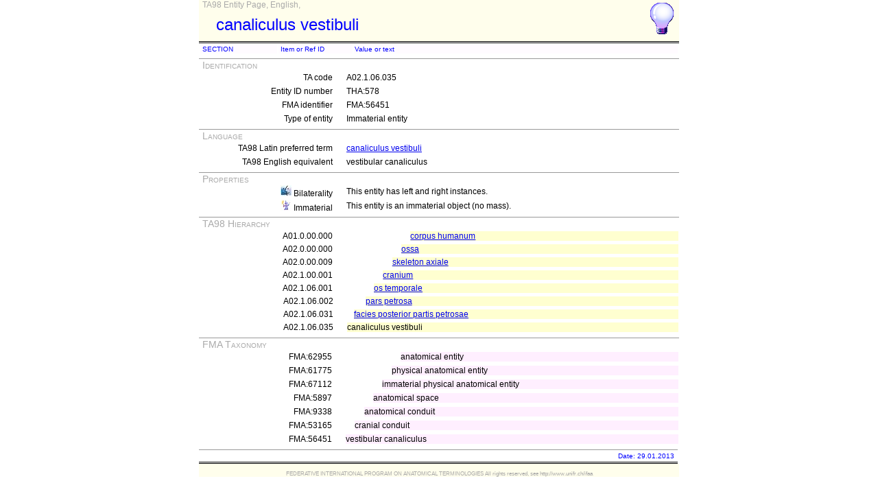

--- FILE ---
content_type: text/html
request_url: https://ifaa.unifr.ch/Public/EntryPage/TA98%20Tree/Entity%20TA98%20EN/02.1.06.035%20Entity%20TA98%20EN.htm
body_size: 9935
content:
<!DOCTYPE html PUBLIC "-//W3C//DTD XHTML 1.0 Transitional//EN" "http://www.w3.org/TR/xhtml1/DTD/xhtml1-transitional.dtd">
<html xmlns="http://www.w3.org/1999/xhtml">
  <HEAD>
    <TITLE>A02.1.06.035 Entity Page</TITLE>
    <LINK REL=StyleSheet HREF="../TAPage.css" type="text/css" media="screen" />
    <LINK REL=StyleSheet HREF="../TAPageP.css" media="print" />
  </HEAD>
  <BODY>
    <DIV id="Container700">
      <DIV id="Header700">
        <DIV id="TitleBox">
          <DIV id="TitleLegend">
            TA98 Entity Page, English, 
          </DIV>
          <DIV id="TitleContent" title="vestibular canaliculus">
            <P>canaliculus vestibuli</P>
          </DIV>
        </DIV>
        <DIV id="HelpIcon" title="Help on the this Page">
          <A href="../HelpPage/View Entity Page.html"><img src="../Help48.bmp"/></A>
        </DIV>
      </DIV>
      <DIV id="Body700">
        <TABLE class="BodyTable">
          <TR  class="HeaderColor">
            <TD  class="ColNno">
              SECTION
            </TD>
            <TD  class="ColNno">
              Item or Ref ID
            </TD>
            <TD  class="ColXXXno">
              Value or text
            </TD>
          </TR>
        </TABLE>
        <TABLE class="SectionTitle">
          <TR>
            <TD  class="TitleSection" title="Identification of actual entity by its code and its internal identifier.">
              Identification
            </TD>
          </TR>
        </TABLE>
        <TABLE class="SectionContent">
          <TR>
            <TD  class="rub" title="TA unique source 11-digit code">
              TA code
            </TD>
            <TD  class="spec">
              A02.1.06.035
            </TD>
          </TR>
          <TR>
            <TD  class="rub" title="Unique ID number of entity">
              Entity ID number
            </TD>
            <TD  class="spec">
              THA:578
            </TD>
          </TR>
          <TR>
            <TD  class="rub" title="Unique FMA corresponding identifier">
              FMA identifier
            </TD>
            <TD  class="spec">
              FMA:56451
            </TD>
          </TR>
          <TR>
            <TD  class="rub" title="Type of entity: material, immaterial, composite or non-physical">
              Type of entity
            </TD>
            <TD  class="spec">
              Immaterial entity
            </TD>
          </TR>
        </TABLE>
        <TABLE class="SectionTitle">
          <TR>
            <TD  class="TitleSection" title="All terms for actual entity in Latin and English">
              Language
            </TD>
          </TR>
        </TABLE>
        <TABLE class="SectionContent">
          <TR>
            <TD  class="rub" title="The TA98 Latin preferred term, official term in this version">
              TA98 Latin preferred term
            </TD>
            <TD  class="spec">
              <A href="../Latin TA98/02.1.06.035 Latin TA98.htm">canaliculus vestibuli</A>
            </TD>
          </TR>
          <TR>
            <TD  class="rub" title="A TA98 English equivalent">
              TA98 English equivalent
            </TD>
            <TD  class="spec">
              vestibular canaliculus
            </TD>
          </TR>
        </TABLE>
        <TABLE class="SectionTitle">
          <TR>
            <TD  class="TitleSection" title="Single valued properties">
              Properties
            </TD>
          </TR>
        </TABLE>
        <TABLE class="SectionContent">
          <TR>
            <TD  class="rub">
              <img src="../bilat.jpg"/> Bilaterality
            </TD>
            <TD  class="spec">
              This entity has left and right instances.
            </TD>
          </TR>
          <TR>
            <TD  class="rub">
              <img src="../immat.jpg"/> Immaterial
            </TD>
            <TD  class="spec">
              This entity is an immaterial object (no mass).
            </TD>
          </TR>
        </TABLE>
        <TABLE class="SectionTitle">
          <TR>
            <TD  class="TitleSection" title="The partitive TA hierarchy for the actual entity.">
              TA98 Hierarchy
            </TD>
          </TR>
        </TABLE>
        <TABLE class="SectionContent">
          <TR>
            <TD  class="rub" title="THA:8719">
              A01.0.00.000
            </TD>
            <TD  class="spec" title="human body">
              <DIV  class="LAh">
                <A href="01.0.00.000 Entity TA98 EN.htm">corpus humanum</A>
              </DIV>
            </TD>
          </TR>
        <TABLE class="SectionContent">
          <TR>
            <TD  class="rub" title="THA:259">
              A02.0.00.000
            </TD>
            <TD  class="spec" title="bones">
              <DIV  class="LAg">
                <A href="02.0.00.000 Entity TA98 EN.htm">ossa</A>
              </DIV>
            </TD>
          </TR>
        <TABLE class="SectionContent">
          <TR>
            <TD  class="rub" title="THA:268">
              A02.0.00.009
            </TD>
            <TD  class="spec" title="axial skeleton">
              <DIV  class="LAf">
                <A href="02.0.00.009 Entity TA98 EN.htm">skeleton axiale</A>
              </DIV>
            </TD>
          </TR>
        <TABLE class="SectionContent">
          <TR>
            <TD  class="rub" title="THA:305">
              A02.1.00.001
            </TD>
            <TD  class="spec" title="cranium">
              <DIV  class="LAe">
                <A href="02.1.00.001 Entity TA98 EN.htm">cranium</A>
              </DIV>
            </TD>
          </TR>
        <TABLE class="SectionContent">
          <TR>
            <TD  class="rub" title="THA:544">
              A02.1.06.001
            </TD>
            <TD  class="spec" title="temporal bone">
              <DIV  class="LAd">
                <A href="02.1.06.001 Entity TA98 EN.htm">os temporale</A>
              </DIV>
            </TD>
          </TR>
        <TABLE class="SectionContent">
          <TR>
            <TD  class="rub" title="THA:545">
              A02.1.06.002
            </TD>
            <TD  class="spec" title="petrous part">
              <DIV  class="LAc">
                <A href="02.1.06.002 Entity TA98 EN.htm">pars petrosa</A>
              </DIV>
            </TD>
          </TR>
        <TABLE class="SectionContent">
          <TR>
            <TD  class="rub" title="THA:574">
              A02.1.06.031
            </TD>
            <TD  class="spec" title="posterior surface of petrous part">
              <DIV  class="LAb">
                <A href="02.1.06.031 Entity TA98 EN.htm">facies posterior partis petrosae</A>
              </DIV>
            </TD>
          </TR>
        <TABLE class="SectionContent">
          <TR>
            <TD  class="rub" title="THA:578">
              A02.1.06.035
            </TD>
            <TD  class="spec" title="vestibular canaliculus">
              <DIV  class="LAa">
                canaliculus vestibuli
              </DIV>
            </TD>
          </TR>
        </TABLE>
        <TABLE class="SectionTitle">
          <TR>
            <TD  class="TitleSection" title="The taxonomic hierarchy for the actual entity (from the FMA).">
              FMA Taxonomy
            </TD>
          </TR>
        </TABLE>
        <TABLE class="SectionContent">
          <TR>
            <TD  class="rub">
              FMA:62955
            </TD>
            <TD  class="spec">
              <DIV  class="ENg">
                anatomical entity
              </DIV>
            </TD>
          </TR>
          <TR>
            <TD  class="rub">
              FMA:61775
            </TD>
            <TD  class="spec">
              <DIV  class="ENf">
                physical anatomical entity
              </DIV>
            </TD>
          </TR>
          <TR>
            <TD  class="rub">
              FMA:67112
            </TD>
            <TD  class="spec">
              <DIV  class="ENe">
                immaterial physical anatomical entity
              </DIV>
            </TD>
          </TR>
          <TR>
            <TD  class="rub">
              FMA:5897
            </TD>
            <TD  class="spec">
              <DIV  class="ENd">
                anatomical space
              </DIV>
            </TD>
          </TR>
          <TR>
            <TD  class="rub">
              FMA:9338
            </TD>
            <TD  class="spec">
              <DIV  class="ENc">
                anatomical conduit
              </DIV>
            </TD>
          </TR>
          <TR>
            <TD  class="rub">
              FMA:53165
            </TD>
            <TD  class="spec">
              <DIV  class="ENb">
                cranial conduit
              </DIV>
            </TD>
          </TR>
          <TR>
            <TD  class="rub">
              FMA:56451
            </TD>
            <TD  class="spec">
              <DIV  class="ENa">
                vestibular canaliculus
              </DIV>
            </TD>
          </TR>
        </TABLE>
      <TABLE  class="FooterTable">
        <TR>
          <TD  class="Base2L">
            
          </TD>
          <TD  class="Base2R" title="Date when this page has been generated">
            Date: 29.01.2013
          </TD>
        </TR>
      </TABLE>
      </DIV>
      <DIV id="Footer700">
        <P>FEDERATIVE INTERNATIONAL PROGRAM ON ANATOMICAL TERMINOLOGIES All rights reserved, see http://www.unifr.ch/ifaa</P>
      </DIV>
    </DIV>
  </BODY>
</HTML>
